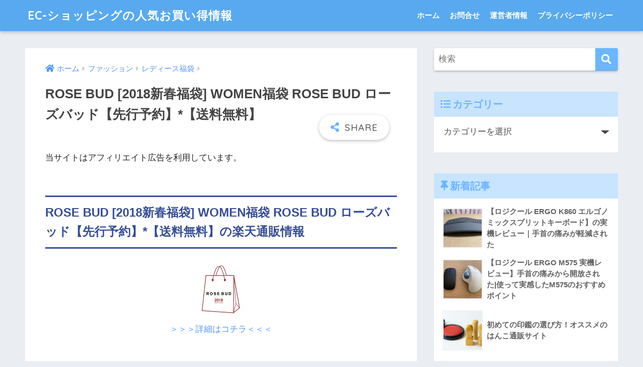

--- FILE ---
content_type: text/html; charset=UTF-8
request_url: https://ec-shop5.com/fashion/fashion_women1/fashion_women1_258.html
body_size: 21318
content:
<!doctype html>
<html lang="ja">
<head>
  <meta charset="utf-8">
  <meta http-equiv="X-UA-Compatible" content="IE=edge">
  <meta name="HandheldFriendly" content="True">
  <meta name="MobileOptimized" content="320">
  <meta name="viewport" content="width=device-width, initial-scale=1, viewport-fit=cover"/>
  <meta name="msapplication-TileColor" content="#6bb6ff">
  <meta name="theme-color" content="#6bb6ff">
  <link rel="pingback" href="https://ec-shop5.com/xmlrpc.php">
  <title>ROSE BUD [2018新春福袋] WOMEN福袋 ROSE BUD ローズバッド【先行予約】*【送料無料】 | EC-ショッピングの人気お買い得情報</title>
<meta name='robots' content='max-image-preview:large' />
<link rel='dns-prefetch' href='//stats.wp.com' />
<link rel='dns-prefetch' href='//fonts.googleapis.com' />
<link rel='dns-prefetch' href='//use.fontawesome.com' />
<link rel='dns-prefetch' href='//c0.wp.com' />
<link rel="alternate" type="application/rss+xml" title="EC-ショッピングの人気お買い得情報 &raquo; フィード" href="https://ec-shop5.com/feed" />
<link rel="alternate" type="application/rss+xml" title="EC-ショッピングの人気お買い得情報 &raquo; コメントフィード" href="https://ec-shop5.com/comments/feed" />
<script type="text/javascript">
/* <![CDATA[ */
window._wpemojiSettings = {"baseUrl":"https:\/\/s.w.org\/images\/core\/emoji\/15.0.3\/72x72\/","ext":".png","svgUrl":"https:\/\/s.w.org\/images\/core\/emoji\/15.0.3\/svg\/","svgExt":".svg","source":{"concatemoji":"https:\/\/ec-shop5.com\/wp-includes\/js\/wp-emoji-release.min.js?ver=6.5.7"}};
/*! This file is auto-generated */
!function(i,n){var o,s,e;function c(e){try{var t={supportTests:e,timestamp:(new Date).valueOf()};sessionStorage.setItem(o,JSON.stringify(t))}catch(e){}}function p(e,t,n){e.clearRect(0,0,e.canvas.width,e.canvas.height),e.fillText(t,0,0);var t=new Uint32Array(e.getImageData(0,0,e.canvas.width,e.canvas.height).data),r=(e.clearRect(0,0,e.canvas.width,e.canvas.height),e.fillText(n,0,0),new Uint32Array(e.getImageData(0,0,e.canvas.width,e.canvas.height).data));return t.every(function(e,t){return e===r[t]})}function u(e,t,n){switch(t){case"flag":return n(e,"\ud83c\udff3\ufe0f\u200d\u26a7\ufe0f","\ud83c\udff3\ufe0f\u200b\u26a7\ufe0f")?!1:!n(e,"\ud83c\uddfa\ud83c\uddf3","\ud83c\uddfa\u200b\ud83c\uddf3")&&!n(e,"\ud83c\udff4\udb40\udc67\udb40\udc62\udb40\udc65\udb40\udc6e\udb40\udc67\udb40\udc7f","\ud83c\udff4\u200b\udb40\udc67\u200b\udb40\udc62\u200b\udb40\udc65\u200b\udb40\udc6e\u200b\udb40\udc67\u200b\udb40\udc7f");case"emoji":return!n(e,"\ud83d\udc26\u200d\u2b1b","\ud83d\udc26\u200b\u2b1b")}return!1}function f(e,t,n){var r="undefined"!=typeof WorkerGlobalScope&&self instanceof WorkerGlobalScope?new OffscreenCanvas(300,150):i.createElement("canvas"),a=r.getContext("2d",{willReadFrequently:!0}),o=(a.textBaseline="top",a.font="600 32px Arial",{});return e.forEach(function(e){o[e]=t(a,e,n)}),o}function t(e){var t=i.createElement("script");t.src=e,t.defer=!0,i.head.appendChild(t)}"undefined"!=typeof Promise&&(o="wpEmojiSettingsSupports",s=["flag","emoji"],n.supports={everything:!0,everythingExceptFlag:!0},e=new Promise(function(e){i.addEventListener("DOMContentLoaded",e,{once:!0})}),new Promise(function(t){var n=function(){try{var e=JSON.parse(sessionStorage.getItem(o));if("object"==typeof e&&"number"==typeof e.timestamp&&(new Date).valueOf()<e.timestamp+604800&&"object"==typeof e.supportTests)return e.supportTests}catch(e){}return null}();if(!n){if("undefined"!=typeof Worker&&"undefined"!=typeof OffscreenCanvas&&"undefined"!=typeof URL&&URL.createObjectURL&&"undefined"!=typeof Blob)try{var e="postMessage("+f.toString()+"("+[JSON.stringify(s),u.toString(),p.toString()].join(",")+"));",r=new Blob([e],{type:"text/javascript"}),a=new Worker(URL.createObjectURL(r),{name:"wpTestEmojiSupports"});return void(a.onmessage=function(e){c(n=e.data),a.terminate(),t(n)})}catch(e){}c(n=f(s,u,p))}t(n)}).then(function(e){for(var t in e)n.supports[t]=e[t],n.supports.everything=n.supports.everything&&n.supports[t],"flag"!==t&&(n.supports.everythingExceptFlag=n.supports.everythingExceptFlag&&n.supports[t]);n.supports.everythingExceptFlag=n.supports.everythingExceptFlag&&!n.supports.flag,n.DOMReady=!1,n.readyCallback=function(){n.DOMReady=!0}}).then(function(){return e}).then(function(){var e;n.supports.everything||(n.readyCallback(),(e=n.source||{}).concatemoji?t(e.concatemoji):e.wpemoji&&e.twemoji&&(t(e.twemoji),t(e.wpemoji)))}))}((window,document),window._wpemojiSettings);
/* ]]> */
</script>
<link rel='stylesheet' id='sng-stylesheet-css' href='https://ec-shop5.com/wp-content/themes/sango-theme/style.css?ver2_19_6' type='text/css' media='all' />
<link rel='stylesheet' id='sng-option-css' href='https://ec-shop5.com/wp-content/themes/sango-theme/entry-option.css?ver2_19_6' type='text/css' media='all' />
<link rel='stylesheet' id='sng-googlefonts-css' href='https://fonts.googleapis.com/css?family=Quicksand%3A500%2C700&#038;display=swap' type='text/css' media='all' />
<link rel='stylesheet' id='sng-fontawesome-css' href='https://use.fontawesome.com/releases/v5.11.2/css/all.css' type='text/css' media='all' />
<style id='wp-emoji-styles-inline-css' type='text/css'>

	img.wp-smiley, img.emoji {
		display: inline !important;
		border: none !important;
		box-shadow: none !important;
		height: 1em !important;
		width: 1em !important;
		margin: 0 0.07em !important;
		vertical-align: -0.1em !important;
		background: none !important;
		padding: 0 !important;
	}
</style>
<style id='rinkerg-gutenberg-rinker-style-inline-css' type='text/css'>
.wp-block-create-block-block{background-color:#21759b;color:#fff;padding:2px}

</style>
<link rel='stylesheet' id='mediaelement-css' href='https://c0.wp.com/c/6.5.7/wp-includes/js/mediaelement/mediaelementplayer-legacy.min.css' type='text/css' media='all' />
<link rel='stylesheet' id='wp-mediaelement-css' href='https://c0.wp.com/c/6.5.7/wp-includes/js/mediaelement/wp-mediaelement.min.css' type='text/css' media='all' />
<style id='jetpack-sharing-buttons-style-inline-css' type='text/css'>
.jetpack-sharing-buttons__services-list{display:flex;flex-direction:row;flex-wrap:wrap;gap:0;list-style-type:none;margin:5px;padding:0}.jetpack-sharing-buttons__services-list.has-small-icon-size{font-size:12px}.jetpack-sharing-buttons__services-list.has-normal-icon-size{font-size:16px}.jetpack-sharing-buttons__services-list.has-large-icon-size{font-size:24px}.jetpack-sharing-buttons__services-list.has-huge-icon-size{font-size:36px}@media print{.jetpack-sharing-buttons__services-list{display:none!important}}.editor-styles-wrapper .wp-block-jetpack-sharing-buttons{gap:0;padding-inline-start:0}ul.jetpack-sharing-buttons__services-list.has-background{padding:1.25em 2.375em}
</style>
<style id='classic-theme-styles-inline-css' type='text/css'>
/*! This file is auto-generated */
.wp-block-button__link{color:#fff;background-color:#32373c;border-radius:9999px;box-shadow:none;text-decoration:none;padding:calc(.667em + 2px) calc(1.333em + 2px);font-size:1.125em}.wp-block-file__button{background:#32373c;color:#fff;text-decoration:none}
</style>
<style id='global-styles-inline-css' type='text/css'>
body{--wp--preset--color--black: #000000;--wp--preset--color--cyan-bluish-gray: #abb8c3;--wp--preset--color--white: #ffffff;--wp--preset--color--pale-pink: #f78da7;--wp--preset--color--vivid-red: #cf2e2e;--wp--preset--color--luminous-vivid-orange: #ff6900;--wp--preset--color--luminous-vivid-amber: #fcb900;--wp--preset--color--light-green-cyan: #7bdcb5;--wp--preset--color--vivid-green-cyan: #00d084;--wp--preset--color--pale-cyan-blue: #8ed1fc;--wp--preset--color--vivid-cyan-blue: #0693e3;--wp--preset--color--vivid-purple: #9b51e0;--wp--preset--gradient--vivid-cyan-blue-to-vivid-purple: linear-gradient(135deg,rgba(6,147,227,1) 0%,rgb(155,81,224) 100%);--wp--preset--gradient--light-green-cyan-to-vivid-green-cyan: linear-gradient(135deg,rgb(122,220,180) 0%,rgb(0,208,130) 100%);--wp--preset--gradient--luminous-vivid-amber-to-luminous-vivid-orange: linear-gradient(135deg,rgba(252,185,0,1) 0%,rgba(255,105,0,1) 100%);--wp--preset--gradient--luminous-vivid-orange-to-vivid-red: linear-gradient(135deg,rgba(255,105,0,1) 0%,rgb(207,46,46) 100%);--wp--preset--gradient--very-light-gray-to-cyan-bluish-gray: linear-gradient(135deg,rgb(238,238,238) 0%,rgb(169,184,195) 100%);--wp--preset--gradient--cool-to-warm-spectrum: linear-gradient(135deg,rgb(74,234,220) 0%,rgb(151,120,209) 20%,rgb(207,42,186) 40%,rgb(238,44,130) 60%,rgb(251,105,98) 80%,rgb(254,248,76) 100%);--wp--preset--gradient--blush-light-purple: linear-gradient(135deg,rgb(255,206,236) 0%,rgb(152,150,240) 100%);--wp--preset--gradient--blush-bordeaux: linear-gradient(135deg,rgb(254,205,165) 0%,rgb(254,45,45) 50%,rgb(107,0,62) 100%);--wp--preset--gradient--luminous-dusk: linear-gradient(135deg,rgb(255,203,112) 0%,rgb(199,81,192) 50%,rgb(65,88,208) 100%);--wp--preset--gradient--pale-ocean: linear-gradient(135deg,rgb(255,245,203) 0%,rgb(182,227,212) 50%,rgb(51,167,181) 100%);--wp--preset--gradient--electric-grass: linear-gradient(135deg,rgb(202,248,128) 0%,rgb(113,206,126) 100%);--wp--preset--gradient--midnight: linear-gradient(135deg,rgb(2,3,129) 0%,rgb(40,116,252) 100%);--wp--preset--font-size--small: 13px;--wp--preset--font-size--medium: 20px;--wp--preset--font-size--large: 36px;--wp--preset--font-size--x-large: 42px;--wp--preset--spacing--20: 0.44rem;--wp--preset--spacing--30: 0.67rem;--wp--preset--spacing--40: 1rem;--wp--preset--spacing--50: 1.5rem;--wp--preset--spacing--60: 2.25rem;--wp--preset--spacing--70: 3.38rem;--wp--preset--spacing--80: 5.06rem;--wp--preset--shadow--natural: 6px 6px 9px rgba(0, 0, 0, 0.2);--wp--preset--shadow--deep: 12px 12px 50px rgba(0, 0, 0, 0.4);--wp--preset--shadow--sharp: 6px 6px 0px rgba(0, 0, 0, 0.2);--wp--preset--shadow--outlined: 6px 6px 0px -3px rgba(255, 255, 255, 1), 6px 6px rgba(0, 0, 0, 1);--wp--preset--shadow--crisp: 6px 6px 0px rgba(0, 0, 0, 1);}:where(.is-layout-flex){gap: 0.5em;}:where(.is-layout-grid){gap: 0.5em;}body .is-layout-flex{display: flex;}body .is-layout-flex{flex-wrap: wrap;align-items: center;}body .is-layout-flex > *{margin: 0;}body .is-layout-grid{display: grid;}body .is-layout-grid > *{margin: 0;}:where(.wp-block-columns.is-layout-flex){gap: 2em;}:where(.wp-block-columns.is-layout-grid){gap: 2em;}:where(.wp-block-post-template.is-layout-flex){gap: 1.25em;}:where(.wp-block-post-template.is-layout-grid){gap: 1.25em;}.has-black-color{color: var(--wp--preset--color--black) !important;}.has-cyan-bluish-gray-color{color: var(--wp--preset--color--cyan-bluish-gray) !important;}.has-white-color{color: var(--wp--preset--color--white) !important;}.has-pale-pink-color{color: var(--wp--preset--color--pale-pink) !important;}.has-vivid-red-color{color: var(--wp--preset--color--vivid-red) !important;}.has-luminous-vivid-orange-color{color: var(--wp--preset--color--luminous-vivid-orange) !important;}.has-luminous-vivid-amber-color{color: var(--wp--preset--color--luminous-vivid-amber) !important;}.has-light-green-cyan-color{color: var(--wp--preset--color--light-green-cyan) !important;}.has-vivid-green-cyan-color{color: var(--wp--preset--color--vivid-green-cyan) !important;}.has-pale-cyan-blue-color{color: var(--wp--preset--color--pale-cyan-blue) !important;}.has-vivid-cyan-blue-color{color: var(--wp--preset--color--vivid-cyan-blue) !important;}.has-vivid-purple-color{color: var(--wp--preset--color--vivid-purple) !important;}.has-black-background-color{background-color: var(--wp--preset--color--black) !important;}.has-cyan-bluish-gray-background-color{background-color: var(--wp--preset--color--cyan-bluish-gray) !important;}.has-white-background-color{background-color: var(--wp--preset--color--white) !important;}.has-pale-pink-background-color{background-color: var(--wp--preset--color--pale-pink) !important;}.has-vivid-red-background-color{background-color: var(--wp--preset--color--vivid-red) !important;}.has-luminous-vivid-orange-background-color{background-color: var(--wp--preset--color--luminous-vivid-orange) !important;}.has-luminous-vivid-amber-background-color{background-color: var(--wp--preset--color--luminous-vivid-amber) !important;}.has-light-green-cyan-background-color{background-color: var(--wp--preset--color--light-green-cyan) !important;}.has-vivid-green-cyan-background-color{background-color: var(--wp--preset--color--vivid-green-cyan) !important;}.has-pale-cyan-blue-background-color{background-color: var(--wp--preset--color--pale-cyan-blue) !important;}.has-vivid-cyan-blue-background-color{background-color: var(--wp--preset--color--vivid-cyan-blue) !important;}.has-vivid-purple-background-color{background-color: var(--wp--preset--color--vivid-purple) !important;}.has-black-border-color{border-color: var(--wp--preset--color--black) !important;}.has-cyan-bluish-gray-border-color{border-color: var(--wp--preset--color--cyan-bluish-gray) !important;}.has-white-border-color{border-color: var(--wp--preset--color--white) !important;}.has-pale-pink-border-color{border-color: var(--wp--preset--color--pale-pink) !important;}.has-vivid-red-border-color{border-color: var(--wp--preset--color--vivid-red) !important;}.has-luminous-vivid-orange-border-color{border-color: var(--wp--preset--color--luminous-vivid-orange) !important;}.has-luminous-vivid-amber-border-color{border-color: var(--wp--preset--color--luminous-vivid-amber) !important;}.has-light-green-cyan-border-color{border-color: var(--wp--preset--color--light-green-cyan) !important;}.has-vivid-green-cyan-border-color{border-color: var(--wp--preset--color--vivid-green-cyan) !important;}.has-pale-cyan-blue-border-color{border-color: var(--wp--preset--color--pale-cyan-blue) !important;}.has-vivid-cyan-blue-border-color{border-color: var(--wp--preset--color--vivid-cyan-blue) !important;}.has-vivid-purple-border-color{border-color: var(--wp--preset--color--vivid-purple) !important;}.has-vivid-cyan-blue-to-vivid-purple-gradient-background{background: var(--wp--preset--gradient--vivid-cyan-blue-to-vivid-purple) !important;}.has-light-green-cyan-to-vivid-green-cyan-gradient-background{background: var(--wp--preset--gradient--light-green-cyan-to-vivid-green-cyan) !important;}.has-luminous-vivid-amber-to-luminous-vivid-orange-gradient-background{background: var(--wp--preset--gradient--luminous-vivid-amber-to-luminous-vivid-orange) !important;}.has-luminous-vivid-orange-to-vivid-red-gradient-background{background: var(--wp--preset--gradient--luminous-vivid-orange-to-vivid-red) !important;}.has-very-light-gray-to-cyan-bluish-gray-gradient-background{background: var(--wp--preset--gradient--very-light-gray-to-cyan-bluish-gray) !important;}.has-cool-to-warm-spectrum-gradient-background{background: var(--wp--preset--gradient--cool-to-warm-spectrum) !important;}.has-blush-light-purple-gradient-background{background: var(--wp--preset--gradient--blush-light-purple) !important;}.has-blush-bordeaux-gradient-background{background: var(--wp--preset--gradient--blush-bordeaux) !important;}.has-luminous-dusk-gradient-background{background: var(--wp--preset--gradient--luminous-dusk) !important;}.has-pale-ocean-gradient-background{background: var(--wp--preset--gradient--pale-ocean) !important;}.has-electric-grass-gradient-background{background: var(--wp--preset--gradient--electric-grass) !important;}.has-midnight-gradient-background{background: var(--wp--preset--gradient--midnight) !important;}.has-small-font-size{font-size: var(--wp--preset--font-size--small) !important;}.has-medium-font-size{font-size: var(--wp--preset--font-size--medium) !important;}.has-large-font-size{font-size: var(--wp--preset--font-size--large) !important;}.has-x-large-font-size{font-size: var(--wp--preset--font-size--x-large) !important;}
.wp-block-navigation a:where(:not(.wp-element-button)){color: inherit;}
:where(.wp-block-post-template.is-layout-flex){gap: 1.25em;}:where(.wp-block-post-template.is-layout-grid){gap: 1.25em;}
:where(.wp-block-columns.is-layout-flex){gap: 2em;}:where(.wp-block-columns.is-layout-grid){gap: 2em;}
.wp-block-pullquote{font-size: 1.5em;line-height: 1.6;}
</style>
<link rel='stylesheet' id='contact-form-7-css' href='https://ec-shop5.com/wp-content/plugins/contact-form-7/includes/css/styles.css' type='text/css' media='all' />
<link rel='stylesheet' id='yyi_rinker_stylesheet-css' href='https://ec-shop5.com/wp-content/plugins/yyi-rinker/css/style.css?v=1.11.1' type='text/css' media='all' />
<link rel='stylesheet' id='child-style-css' href='https://ec-shop5.com/wp-content/themes/sango-theme-child/style.css' type='text/css' media='all' />
<script type="text/javascript" src="https://c0.wp.com/c/6.5.7/wp-includes/js/jquery/jquery.min.js" id="jquery-core-js"></script>
<script type="text/javascript" src="https://c0.wp.com/c/6.5.7/wp-includes/js/jquery/jquery-migrate.min.js" id="jquery-migrate-js"></script>
<link rel="https://api.w.org/" href="https://ec-shop5.com/wp-json/" /><link rel="alternate" type="application/json" href="https://ec-shop5.com/wp-json/wp/v2/posts/2181" /><link rel="EditURI" type="application/rsd+xml" title="RSD" href="https://ec-shop5.com/xmlrpc.php?rsd" />
<link rel="canonical" href="https://ec-shop5.com/fashion/fashion_women1/fashion_women1_258.html" />
<link rel='shortlink' href='https://ec-shop5.com/?p=2181' />
<link rel="alternate" type="application/json+oembed" href="https://ec-shop5.com/wp-json/oembed/1.0/embed?url=https%3A%2F%2Fec-shop5.com%2Ffashion%2Ffashion_women1%2Ffashion_women1_258.html" />
<link rel="alternate" type="text/xml+oembed" href="https://ec-shop5.com/wp-json/oembed/1.0/embed?url=https%3A%2F%2Fec-shop5.com%2Ffashion%2Ffashion_women1%2Ffashion_women1_258.html&#038;format=xml" />
	<style>img#wpstats{display:none}</style>
		<style>
.yyi-rinker-images {
    display: flex;
    justify-content: center;
    align-items: center;
    position: relative;

}
div.yyi-rinker-image img.yyi-rinker-main-img.hidden {
    display: none;
}

.yyi-rinker-images-arrow {
    cursor: pointer;
    position: absolute;
    top: 50%;
    display: block;
    margin-top: -11px;
    opacity: 0.6;
    width: 22px;
}

.yyi-rinker-images-arrow-left{
    left: -10px;
}
.yyi-rinker-images-arrow-right{
    right: -10px;
}

.yyi-rinker-images-arrow-left.hidden {
    display: none;
}

.yyi-rinker-images-arrow-right.hidden {
    display: none;
}
div.yyi-rinker-contents.yyi-rinker-design-tate  div.yyi-rinker-box{
    flex-direction: column;
}

div.yyi-rinker-contents.yyi-rinker-design-slim div.yyi-rinker-box .yyi-rinker-links {
    flex-direction: column;
}

div.yyi-rinker-contents.yyi-rinker-design-slim div.yyi-rinker-info {
    width: 100%;
}

div.yyi-rinker-contents.yyi-rinker-design-slim .yyi-rinker-title {
    text-align: center;
}

div.yyi-rinker-contents.yyi-rinker-design-slim .yyi-rinker-links {
    text-align: center;
}
div.yyi-rinker-contents.yyi-rinker-design-slim .yyi-rinker-image {
    margin: auto;
}

div.yyi-rinker-contents.yyi-rinker-design-slim div.yyi-rinker-info ul.yyi-rinker-links li {
	align-self: stretch;
}
div.yyi-rinker-contents.yyi-rinker-design-slim div.yyi-rinker-box div.yyi-rinker-info {
	padding: 0;
}
div.yyi-rinker-contents.yyi-rinker-design-slim div.yyi-rinker-box {
	flex-direction: column;
	padding: 14px 5px 0;
}

.yyi-rinker-design-slim div.yyi-rinker-box div.yyi-rinker-info {
	text-align: center;
}

.yyi-rinker-design-slim div.price-box span.price {
	display: block;
}

div.yyi-rinker-contents.yyi-rinker-design-slim div.yyi-rinker-info div.yyi-rinker-title a{
	font-size:16px;
}

div.yyi-rinker-contents.yyi-rinker-design-slim ul.yyi-rinker-links li.amazonkindlelink:before,  div.yyi-rinker-contents.yyi-rinker-design-slim ul.yyi-rinker-links li.amazonlink:before,  div.yyi-rinker-contents.yyi-rinker-design-slim ul.yyi-rinker-links li.rakutenlink:before, div.yyi-rinker-contents.yyi-rinker-design-slim ul.yyi-rinker-links li.yahoolink:before, div.yyi-rinker-contents.yyi-rinker-design-slim ul.yyi-rinker-links li.mercarilink:before {
	font-size:12px;
}

div.yyi-rinker-contents.yyi-rinker-design-slim ul.yyi-rinker-links li a {
	font-size: 13px;
}
.entry-content ul.yyi-rinker-links li {
	padding: 0;
}

div.yyi-rinker-contents .yyi-rinker-attention.attention_desing_right_ribbon {
    width: 89px;
    height: 91px;
    position: absolute;
    top: -1px;
    right: -1px;
    left: auto;
    overflow: hidden;
}

div.yyi-rinker-contents .yyi-rinker-attention.attention_desing_right_ribbon span {
    display: inline-block;
    width: 146px;
    position: absolute;
    padding: 4px 0;
    left: -13px;
    top: 12px;
    text-align: center;
    font-size: 12px;
    line-height: 24px;
    -webkit-transform: rotate(45deg);
    transform: rotate(45deg);
    box-shadow: 0 1px 3px rgba(0, 0, 0, 0.2);
}

div.yyi-rinker-contents .yyi-rinker-attention.attention_desing_right_ribbon {
    background: none;
}
.yyi-rinker-attention.attention_desing_right_ribbon .yyi-rinker-attention-after,
.yyi-rinker-attention.attention_desing_right_ribbon .yyi-rinker-attention-before{
display:none;
}
div.yyi-rinker-use-right_ribbon div.yyi-rinker-title {
    margin-right: 2rem;
}

				</style><meta property="og:title" content="ROSE BUD [2018新春福袋] WOMEN福袋 ROSE BUD ローズバッド【先行予約】*【送料無料】" />
<meta property="og:description" content="ROSE BUD [2018新春福袋] WOMEN福袋 ROSE BUD ローズバッド【先行予約】*【送料無料】の楽天通販情報 ＞＞＞詳細はコチラ＜＜＜ ROSE BUD [2018新春福袋] WOMEN福袋 ROSE  ... " />
<meta property="og:type" content="article" />
<meta property="og:url" content="https://ec-shop5.com/fashion/fashion_women1/fashion_women1_258.html" />
<meta property="og:image" content="https://ec-shop5.com/wp-content/themes/sango-theme/library/images/default.jpg" />
<meta name="thumbnail" content="https://ec-shop5.com/wp-content/themes/sango-theme/library/images/default.jpg" />
<meta property="og:site_name" content="EC-ショッピングの人気お買い得情報" />
<meta name="twitter:card" content="summary_large_image" />
		<style type="text/css" id="wp-custom-css">
			.entry-content .tb-responsive {
  height: auto !important;
}

#inner-content .hh37 {
  display: inline-block;
  box-sizing: border-box;
  position: relative;
  height: 60px;
  padding: 0 30px 0 10px;
  background: #ffc668;
  color: #fff;
  font-size: 18px;
  text-align: center;
  vertical-align: middle;
  line-height: 60px;
}
#inner-content .hh37:after {
  position: absolute;
  z-index: 1;
  width: 0;
  height: 0;
  content: "";
}
#inner-content .hh37:after {
  top: 0;
  right: 0;
  border-width: 30px 15px 30px 0;
  border-style: solid;
  border-color: transparent #fff transparent transparent;
}		</style>
		<style> a{color:#4f96f6}.main-c, .has-sango-main-color{color:#6bb6ff}.main-bc, .has-sango-main-background-color{background-color:#6bb6ff}.main-bdr, #inner-content .main-bdr{border-color:#6bb6ff}.pastel-c, .has-sango-pastel-color{color:#c8e4ff}.pastel-bc, .has-sango-pastel-background-color, #inner-content .pastel-bc{background-color:#c8e4ff}.accent-c, .has-sango-accent-color{color:#ffb36b}.accent-bc, .has-sango-accent-background-color{background-color:#ffb36b}.header, #footer-menu, .drawer__title{background-color:#58a9ef}#logo a{color:#FFF}.desktop-nav li a , .mobile-nav li a, #footer-menu a, #drawer__open, .header-search__open, .copyright, .drawer__title{color:#FFF}.drawer__title .close span, .drawer__title .close span:before{background:#FFF}.desktop-nav li:after{background:#FFF}.mobile-nav .current-menu-item{border-bottom-color:#FFF}.widgettitle, .sidebar .wp-block-group h2, .drawer .wp-block-group h2{color:#6bb6ff;background-color:#c8e4ff}.footer, .footer-block{background-color:#e0e4eb}.footer-block, .footer, .footer a, .footer .widget ul li a{color:#3c3c3c}#toc_container .toc_title, .entry-content .ez-toc-title-container, #footer_menu .raised, .pagination a, .pagination span, #reply-title:before, .entry-content blockquote:before, .main-c-before li:before, .main-c-b:before{color:#6bb6ff}.searchform__submit, .footer-block .wp-block-search .wp-block-search__button, .sidebar .wp-block-search .wp-block-search__button, .footer .wp-block-search .wp-block-search__button, .drawer .wp-block-search .wp-block-search__button, #toc_container .toc_title:before, .ez-toc-title-container:before, .cat-name, .pre_tag > span, .pagination .current, .post-page-numbers.current, #submit, .withtag_list > span, .main-bc-before li:before{background-color:#6bb6ff}#toc_container, #ez-toc-container, .entry-content h3, .li-mainbdr ul, .li-mainbdr ol{border-color:#6bb6ff}.search-title i, .acc-bc-before li:before{background:#ffb36b}.li-accentbdr ul, .li-accentbdr ol{border-color:#ffb36b}.pagination a:hover, .li-pastelbc ul, .li-pastelbc ol{background:#c8e4ff}body{font-size:100%}@media only screen and (min-width:481px){body{font-size:107%}}@media only screen and (min-width:1030px){body{font-size:107%}}.totop{background:#5ba9f7}.header-info a{color:#FFF;background:linear-gradient(95deg, #738bff, #85e3ec)}.fixed-menu ul{background:#FFF}.fixed-menu a{color:#a2a7ab}.fixed-menu .current-menu-item a, .fixed-menu ul li a.active{color:#6bb6ff}.post-tab{background:#FFF}.post-tab > div{color:#a7a7a7}.post-tab > div.tab-active{background:linear-gradient(45deg, #bdb9ff, #67b8ff)}body{font-family:"Helvetica", "Arial", "Hiragino Kaku Gothic ProN", "Hiragino Sans", YuGothic, "Yu Gothic", "メイリオ", Meiryo, sans-serif;}.dfont{font-family:"Quicksand","Helvetica", "Arial", "Hiragino Kaku Gothic ProN", "Hiragino Sans", YuGothic, "Yu Gothic", "メイリオ", Meiryo, sans-serif;}</style></head>
<body class="post-template-default single single-post postid-2181 single-format-standard fa5">
    <div id="container">
    <header class="header">
            <div id="inner-header" class="wrap cf">
    <div id="logo" class="header-logo h1 dfont">
    <a href="https://ec-shop5.com" class="header-logo__link">
            EC-ショッピングの人気お買い得情報    </a>
  </div>
  <div class="header-search">
      <label class="header-search__open" for="header-search-input"><i class="fas fa-search" aria-hidden="true"></i></label>
    <input type="checkbox" class="header-search__input" id="header-search-input" onclick="document.querySelector('.header-search__modal .searchform__input').focus()">
  <label class="header-search__close" for="header-search-input"></label>
  <div class="header-search__modal">
    <form role="search" method="get" class="searchform" action="https://ec-shop5.com/">
  <div>
    <input type="search" class="searchform__input" name="s" value="" placeholder="検索" />
    <button type="submit" class="searchform__submit" aria-label="検索"><i class="fas fa-search" aria-hidden="true"></i></button>
  </div>
</form>  </div>
</div>  <nav class="desktop-nav clearfix"><ul id="menu-%e3%82%b0%e3%83%ad%e3%83%bc%e3%83%90%e3%83%ab%e3%83%a1%e3%83%8b%e3%83%a5%e3%83%bc" class="menu"><li id="menu-item-5224" class="menu-item menu-item-type-custom menu-item-object-custom menu-item-home menu-item-5224"><a href="http://ec-shop5.com/">ホーム</a></li>
<li id="menu-item-5068" class="menu-item menu-item-type-post_type menu-item-object-page menu-item-5068"><a href="https://ec-shop5.com/contact">お問合せ</a></li>
<li id="menu-item-5223" class="menu-item menu-item-type-post_type menu-item-object-page menu-item-5223"><a href="https://ec-shop5.com/unnei">運営者情報</a></li>
<li id="menu-item-5069" class="menu-item menu-item-type-post_type menu-item-object-page menu-item-5069"><a href="https://ec-shop5.com/privacy">プライバシーポリシー</a></li>
</ul></nav></div>
    </header>
      <div id="content">
    <div id="inner-content" class="wrap cf">
      <main id="main" class="m-all t-2of3 d-5of7 cf">
                  <article id="entry" class="cf post-2181 post type-post status-publish format-standard category-fashion_women1 nothumb">
            <header class="article-header entry-header">
  <nav id="breadcrumb" class="breadcrumb"><ul itemscope itemtype="http://schema.org/BreadcrumbList"><li itemprop="itemListElement" itemscope itemtype="http://schema.org/ListItem"><a href="https://ec-shop5.com" itemprop="item"><span itemprop="name">ホーム</span></a><meta itemprop="position" content="1" /></li><li itemprop="itemListElement" itemscope itemtype="http://schema.org/ListItem"><a href="https://ec-shop5.com/category/fashion" itemprop="item"><span itemprop="name">ファッション</span></a><meta itemprop="position" content="2" /></li><li itemprop="itemListElement" itemscope itemtype="http://schema.org/ListItem"><a href="https://ec-shop5.com/category/fashion/fashion_women1" itemprop="item"><span itemprop="name">レディース福袋</span></a><meta itemprop="position" content="3" /></li></ul></nav>  <h1 class="entry-title single-title">ROSE BUD [2018新春福袋] WOMEN福袋 ROSE BUD ローズバッド【先行予約】*【送料無料】</h1>
  <div class="entry-meta vcard">
      </div>
        <input type="checkbox" id="fab">
    <label class="fab-btn extended-fab main-c" for="fab"><i class="fas fa-share-alt" aria-hidden="true"></i></label>
    <label class="fab__close-cover" for="fab"></label>
        <div id="fab__contents">
      <div class="fab__contents-main dfont">
        <label class="close" for="fab"><span></span></label>
        <p class="fab__contents_title">SHARE</p>
                  <div class="sns-btn sns-dif">
          <ul>
        <!-- twitter -->
        <li class="tw sns-btn__item">
          <a href="https://twitter.com/share?url=https%3A%2F%2Fec-shop5.com%2Ffashion%2Ffashion_women1%2Ffashion_women1_258.html&text=ROSE+BUD+%5B2018%E6%96%B0%E6%98%A5%E7%A6%8F%E8%A2%8B%5D+WOMEN%E7%A6%8F%E8%A2%8B+ROSE+BUD+%E3%83%AD%E3%83%BC%E3%82%BA%E3%83%90%E3%83%83%E3%83%89%E3%80%90%E5%85%88%E8%A1%8C%E4%BA%88%E7%B4%84%E3%80%91%2A%E3%80%90%E9%80%81%E6%96%99%E7%84%A1%E6%96%99%E3%80%91%EF%BD%9CEC-%E3%82%B7%E3%83%A7%E3%83%83%E3%83%94%E3%83%B3%E3%82%B0%E3%81%AE%E4%BA%BA%E6%B0%97%E3%81%8A%E8%B2%B7%E3%81%84%E5%BE%97%E6%83%85%E5%A0%B1" target="_blank" rel="nofollow noopener noreferrer" aria-label="Twitterでシェアする">
            <i class="fab fa-twitter" aria-hidden="true"></i>            <span class="share_txt">ツイート</span>
          </a>
                  </li>
        <!-- facebook -->
        <li class="fb sns-btn__item">
          <a href="https://www.facebook.com/share.php?u=https%3A%2F%2Fec-shop5.com%2Ffashion%2Ffashion_women1%2Ffashion_women1_258.html" target="_blank" rel="nofollow noopener noreferrer" aria-label="Facebookでシェアする">
            <i class="fab fa-facebook" aria-hidden="true"></i>            <span class="share_txt">シェア</span>
          </a>
                  </li>
        <!-- はてなブックマーク -->
        <li class="hatebu sns-btn__item">
          <a href="http://b.hatena.ne.jp/add?mode=confirm&url=https%3A%2F%2Fec-shop5.com%2Ffashion%2Ffashion_women1%2Ffashion_women1_258.html&title=ROSE+BUD+%5B2018%E6%96%B0%E6%98%A5%E7%A6%8F%E8%A2%8B%5D+WOMEN%E7%A6%8F%E8%A2%8B+ROSE+BUD+%E3%83%AD%E3%83%BC%E3%82%BA%E3%83%90%E3%83%83%E3%83%89%E3%80%90%E5%85%88%E8%A1%8C%E4%BA%88%E7%B4%84%E3%80%91%2A%E3%80%90%E9%80%81%E6%96%99%E7%84%A1%E6%96%99%E3%80%91%EF%BD%9CEC-%E3%82%B7%E3%83%A7%E3%83%83%E3%83%94%E3%83%B3%E3%82%B0%E3%81%AE%E4%BA%BA%E6%B0%97%E3%81%8A%E8%B2%B7%E3%81%84%E5%BE%97%E6%83%85%E5%A0%B1" target="_blank" rel="nofollow noopener noreferrer" aria-label="はてブでブックマークする">
            <i class="fa fa-hatebu" aria-hidden="true"></i>
            <span class="share_txt">はてブ</span>
          </a>
                  </li>
        <!-- LINE -->
        <li class="line sns-btn__item">
          <a href="https://social-plugins.line.me/lineit/share?url=https%3A%2F%2Fec-shop5.com%2Ffashion%2Ffashion_women1%2Ffashion_women1_258.html&text=ROSE+BUD+%5B2018%E6%96%B0%E6%98%A5%E7%A6%8F%E8%A2%8B%5D+WOMEN%E7%A6%8F%E8%A2%8B+ROSE+BUD+%E3%83%AD%E3%83%BC%E3%82%BA%E3%83%90%E3%83%83%E3%83%89%E3%80%90%E5%85%88%E8%A1%8C%E4%BA%88%E7%B4%84%E3%80%91%2A%E3%80%90%E9%80%81%E6%96%99%E7%84%A1%E6%96%99%E3%80%91%EF%BD%9CEC-%E3%82%B7%E3%83%A7%E3%83%83%E3%83%94%E3%83%B3%E3%82%B0%E3%81%AE%E4%BA%BA%E6%B0%97%E3%81%8A%E8%B2%B7%E3%81%84%E5%BE%97%E6%83%85%E5%A0%B1" target="_blank" rel="nofollow noopener noreferrer" aria-label="LINEでシェアする">
                          <i class="fab fa-line" aria-hidden="true"></i>
                        <span class="share_txt share_txt_line dfont">LINE</span>
          </a>
        </li>
        <!-- Pocket -->
        <li class="pkt sns-btn__item">
          <a href="http://getpocket.com/edit?url=https%3A%2F%2Fec-shop5.com%2Ffashion%2Ffashion_women1%2Ffashion_women1_258.html&title=ROSE+BUD+%5B2018%E6%96%B0%E6%98%A5%E7%A6%8F%E8%A2%8B%5D+WOMEN%E7%A6%8F%E8%A2%8B+ROSE+BUD+%E3%83%AD%E3%83%BC%E3%82%BA%E3%83%90%E3%83%83%E3%83%89%E3%80%90%E5%85%88%E8%A1%8C%E4%BA%88%E7%B4%84%E3%80%91%2A%E3%80%90%E9%80%81%E6%96%99%E7%84%A1%E6%96%99%E3%80%91%EF%BD%9CEC-%E3%82%B7%E3%83%A7%E3%83%83%E3%83%94%E3%83%B3%E3%82%B0%E3%81%AE%E4%BA%BA%E6%B0%97%E3%81%8A%E8%B2%B7%E3%81%84%E5%BE%97%E6%83%85%E5%A0%B1" target="_blank" rel="nofollow noopener noreferrer" aria-label="Pocketに保存する">
            <i class="fab fa-get-pocket" aria-hidden="true"></i>            <span class="share_txt">Pocket</span>
          </a>
                  </li>
      </ul>
  </div>
        </div>
    </div>
    </header>
<section class="entry-content cf">
  <div class="sponsored">当サイトはアフィリエイト広告を利用しています。</div><header id="header"><!-- 投稿ページ内のヘッダー情報 --></p>
<h2>ROSE BUD [2018新春福袋] WOMEN福袋 ROSE BUD ローズバッド【先行予約】*【送料無料】の楽天通販情報</h2>
<div align="center"><a href="https://hb.afl.rakuten.co.jp/hgc/g00rf711.5cjiwb58.g00rf711.5cjixed5/?pc=https%3A%2F%2Fitem.rakuten.co.jp%2Fstylife%2Fk32533%2F&#038;m=http%3A%2F%2Fm.rakuten.co.jp%2Fstylife%2Fi%2F11525567%2F"><img data-src="https://thumbnail.image.rakuten.co.jp/@0_mall/stylife/cabinet/item/533/k32533-01_1.jpg?_ex=128x128" alt="" /><noscript><img decoding="async" src="https://thumbnail.image.rakuten.co.jp/@0_mall/stylife/cabinet/item/533/k32533-01_1.jpg?_ex=128x128" alt="" /></noscript></a></div>
<div align="center"><a href="https://hb.afl.rakuten.co.jp/hgc/g00rf711.5cjiwb58.g00rf711.5cjixed5/?pc=https%3A%2F%2Fitem.rakuten.co.jp%2Fstylife%2Fk32533%2F&#038;m=http%3A%2F%2Fm.rakuten.co.jp%2Fstylife%2Fi%2F11525567%2F">＞＞＞詳細はコチラ＜＜＜</a></div>
<h3>ROSE BUD [2018新春福袋] WOMEN福袋 ROSE BUD ローズバッド【先行予約】*【送料無料】の商品情報</h3>
<div align="center">
<table>
<tbody>
<tr>
<th>商品名</th>
<td>ROSE BUD [2018新春福袋] WOMEN福袋 ROSE BUD ローズバッド【先行予約】*【送料無料】</td>
</tr>
<tr>
<th>販売店</th>
<td>OUTRED楽天市場店</td>
</tr>
<tr>
<th>◆商品説明</th>
<td>メーカー希望小売価格はメーカー商品タグに基づいて掲載しています。なお、新税率適用前の商品タグとなりますのでご了承ください。ROSE BUD（ローズバッド）[2018新春福袋] WOMEN福袋 ROSE BUDwarning福袋ご購入前に必ずお読みください。※福袋の返品・キャンセルは承る事ができません。※NP後払いはご利用いただけません。ご指定された場合、キャンセルさせていただく場合がございます。※福袋以外の通常商品との同時購入は、配送の都合上、不可とさせていただきます。※福袋の配送日指定及び、年内お届けのご依頼は承る事ができません。※配送は、2018年1月1日ー10日にかけて順次実施する予定ですが、出荷の状況により遅延する場合がございます。※配送業者はお選びいただくことができません。※福袋のご注文は、1回につき1点までとさせていただきます。ヘビロテアイテム満載！2018年「ROSE BUD」の福袋。今すぐ使えるアウターやアパレルの即戦力アイテムを詰め込んだ、大変お得なハッピーバッグです。運試しにGETしてみては♪6007299002-999-F K32533■■333■■【採寸】商品のサイズについて【商品詳細】サイズ：FREE※画面上と実物では多少色具合が異なって見える場合もございます。ご了承ください。商品のカラーについて 【予約商品について】 ※「先行予約販売中」「予約販売中」をご注文の際は予約商品についてをご確認ください。 ■重要なお知らせ※ 当店では、ギフト配送サービス及びラッピングサービスを行っておりません。ご注文者様とお届け先が違う場合でも、タグ（値札）付「納品書 兼 返品連絡票」同梱の状態でお送り致しますのでご了承ください。 ラッピング・ギフト配送について※ 2点以上ご購入の場合、全ての商品が揃い次第一括でのお届けとなります。お届け予定日の異なる商品をお買い上げの場合はご注意下さい。お急ぎの商品がございましたら分けてご購入いただきますようお願い致します。発送について ※ 買い物カートに入れるだけでは在庫確保されませんのでお早めに購入手続きをしてください。当店では在庫を複数サイトで共有しているため、同時にご注文があった場合、売切れとなってしまう事がございます。お手数ですが、ご注文後に当店からお送りする「ご注文内容の確認メール」をご確認ください。ご注文の確定について ※ 商品ページに記載しているメーカー希望小売価格は、楽天市場「商品価格ナビ」に登録されている価格に準じています。 商品の価格について ROSE BUDROSE BUDの福袋その他ご注文・お届けについて発送ガイドラッピンググッズギフト配送NG4,000円以上送料無料ご利用ガイドよくあるご質問この商品は先行予約商品のため返品・交換対象外です詳細はこちら &gt;&gt;</td>
</tr>
<tr>
<th>◆カード利用</th>
<td>カード利用可</td>
</tr>
<tr>
<th>◆備考</th>
<td>ショップオブザイヤー未受賞店舗<br />
あす楽翌日配送不可</p>
<p>ギフト包装不可能</td>
</tr>
</tbody>
</table>
</div>
<p>&nbsp;</p>
<div align="center"><a href="https://hb.afl.rakuten.co.jp/hgc/g00rf711.5cjiwb58.g00rf711.5cjixed5/?pc=https%3A%2F%2Fitem.rakuten.co.jp%2Fstylife%2Fk32533%2F&#038;m=http%3A%2F%2Fm.rakuten.co.jp%2Fstylife%2Fi%2F11525567%2F"><img data-src="https://thumbnail.image.rakuten.co.jp/@0_mall/stylife/cabinet/item/533/k32533-01_1.jpg?_ex=128x128" alt="" /><noscript><img decoding="async" src="https://thumbnail.image.rakuten.co.jp/@0_mall/stylife/cabinet/item/533/k32533-01_1.jpg?_ex=128x128" alt="" /></noscript></a></div>
<div align="center"><a href="https://hb.afl.rakuten.co.jp/hgc/g00rf711.5cjiwb58.g00rf711.5cjixed5/?pc=https%3A%2F%2Fitem.rakuten.co.jp%2Fstylife%2Fk32533%2F&#038;m=http%3A%2F%2Fm.rakuten.co.jp%2Fstylife%2Fi%2F11525567%2F">＞＞＞詳細はコチラ＜＜＜</a></div>
<div>レディース福袋のよもやま日記<br ></p>
<h2>福袋 らいよんチャンネル</h2>
<p>こんばんはー</p>
<p>遅い時間にすみません…</p>
<p>楽天大感謝祭、少しですが参戦しました</p>
<p>スタイルアップガードル レギュラー（骨盤ガードル 目的ボディメイク 骨盤ベルト &#8230;<br />価格：2000円（税込、送料無料) (2017/12/19時点)カビ取り ジェル状 プロ仕様【カビ取りジェル119】100ml 浴室・水周りの頑&#8230;<br />価格：1296円（税込、送料無料) (2017/12/19時点)KOKOBUY product Hair Wax ココバイ ザ・プロダクト ヘア&#8230;<br />価格：1649円（税込、送料無料) (2017/12/19時点)モデルが秘密にしたがる体幹リセットダイエット [ 佐久間健一 ]価格：1080円（税込、送料無料) (2017/12/19時点)★約2億商品の頂点！総合1位(デイリー)獲得★「ベイビースキンソープ（ベイビーち&#8230;<br />価格：1620円（税込、送料無料) (2017/12/19時点)半額クーポンが出ていました^_^<br />注目！ヒカキンが絶賛した★テレビランキング番組1位獲得！入浴剤 <a href="#rakuten_item_list">福袋</a> 100個セ&#8230;<br />価格：3218円（税込、送料無料) (2017/12/19時点)</p>
<p>この辺も気になります<br />ニット Vネック 長袖 レディース トップス シンプル キレイめ プルオーバー &#8230;<br />価格：3280円（税込、送料無料) (2017/12/19時点)※1日で1000本売れた レギパン 裏起毛 パンツ レギンスパンツ 裏起毛 レデ&#8230;<br />価格：1590円（税込、送料無料) (2017/12/19時点)＼完売カラー予約再入荷！／【送料無料】ニット レディース タートルネック タート&#8230;<br />価格：3800円（税込、送料無料) (2017/12/19時点)楽天1位！選べる柄　ワンピース レディース 柄物 膝丈 ミディアム丈 おしゃれ &#8230;<br />価格：1680円（税込、送料無料) (2017/12/19時点)送料無料 裏起毛 ワンピース レディース 長袖 スウェット ミモレ丈 ロング丈 &#8230;<br />価格：1690円（税込、送料無料) (2017/12/19時点)餃子 送料無料 5,000万個突破！スタミナ黒餃子72こ送料込! 餃子 ぎょうざ&#8230;<br />価格：1690円（税込、送料無料) (2017/12/19時点)★本日も延長宣言で年内発送★驚異150円OFF⇒楽天年間ランキング2017受賞ク&#8230;<br />価格：1230円（税込、送料別) (2017/12/19時点)公式最安挑戦 脱毛器ケノン　脱毛器ランキング300週連続1位 月3000円〜買え&#8230;<br />価格：69800円（税込、送料無料) (2017/12/19時点)</p>
<p>この後も、楽天徘徊してきます</p>
<p>ではではー</p>
<h2>愛する人に贈りたい福袋</h2>
<p>現在の体重<br />7.0kg（−0.2g減りました）</p>
<p>しゅう&#8230;<br />頑張ったにゃりよ<br />目指せ目標体重<br />6kg<br />ゆっくり気長に<br />頑張ろうね<br />&#8230;って事で<br />長らく封印していた<br />ママお手製<br />とりささみの水煮（お肉を煮ただけ）ちゅーるの次に<br />大好物です<br />ご褒美として<br />解禁だぁ<br />汁を吹っ飛ばして<br />すんごい勢いで<br />食べてます<br />ささみも<br />吹っ飛ばしてるぅ〜</p>
<p>見事に完食</p>
<p>ピッカピカ<br />作った甲斐がありました<br />(&gt;&lt;)ぺろっっ<br />そして<br />ヴィレヴァンの<br />ねこまみれ<a href="#rakuten_item_list">福袋</a>2018</p>
<p>届いた〜<br />ヾ(*ΦωΦ)ﾉ　ﾋｬｯﾎｩ<br />さぁ〜</p>
<p>どれから<br />開けよっかなぁ〜</p>
<p></p>
<div id="rakuten_item_list">
<div>[広告] 楽天市場</div>
<ul class="cols-6"><!-- START_ITEM_LIST --></p>
<li><a href="http://hb.afl.rakuten.co.jp/hgc/g00s7a41.5cjiw317.g00s7a41.5cjixd1c/?pc=http%3A%2F%2Fitem.rakuten.co.jp%2Fafternoon-tea-living%2Fk31053%2F&#038;m=http%3A%2F%2Fm.rakuten.co.jp%2Fafternoon-tea-living%2Fi%2F10010786%2F" target="_brank"><img data-src="http://thumbnail.image.rakuten.co.jp/@0_mall/afternoon-tea-living/cabinet/item/053/k31053-01_1.jpg?_ex=480x480" alt="Afternoon Tea LIVING 2018年 Afternoon Tea福袋/10800円 アフタヌーンティー・リビング【先行予約】*【送料無料】" /><noscript><img decoding="async" src="http://thumbnail.image.rakuten.co.jp/@0_mall/afternoon-tea-living/cabinet/item/053/k31053-01_1.jpg?_ex=480x480" alt="Afternoon Tea LIVING 2018年 Afternoon Tea福袋/10800円 アフタヌーンティー・リビング【先行予約】*【送料無料】" /></noscript></a></li>
<li><a href="http://hb.afl.rakuten.co.jp/hgc/g00ru0o1.5cjiw551.g00ru0o1.5cjix9e7/?pc=http%3A%2F%2Fitem.rakuten.co.jp%2Fat-life%2F101-sp250%2F&#038;m=http%3A%2F%2Fm.rakuten.co.jp%2Fat-life%2Fi%2F10238124%2F" target="_brank"><img data-src="http://thumbnail.image.rakuten.co.jp/@0_mall/at-life/cabinet/g6/fukubukuro11_1.jpg?_ex=480x480" alt="【訳あり福袋11】日用品B級アウトレット　約11アイテムの詰合せ　絶対お得なセット （日用品 雑貨 福袋 ）※旧品のためパッケージ汚れはご容赦ください" /><noscript><img decoding="async" src="http://thumbnail.image.rakuten.co.jp/@0_mall/at-life/cabinet/g6/fukubukuro11_1.jpg?_ex=480x480" alt="【訳あり福袋11】日用品B級アウトレット　約11アイテムの詰合せ　絶対お得なセット （日用品 雑貨 福袋 ）※旧品のためパッケージ汚れはご容赦ください" /></noscript></a></li>
<li><a href="http://hb.afl.rakuten.co.jp/hgc/g00qug41.5cjiw175.g00qug41.5cjixa0e/?pc=http%3A%2F%2Fitem.rakuten.co.jp%2Fangelina1%2F1000123%2F&#038;m=http%3A%2F%2Fm.rakuten.co.jp%2Fangelina1%2Fi%2F10000587%2F" target="_brank"><img data-src="http://thumbnail.image.rakuten.co.jp/@0_mall/angelina1/cabinet/03175768/nicole02/imgrc0073335240.jpg?_ex=480x480" alt="12/16再入荷！　LAブランド 二コールリーハッピーボックス！バッグ2点 総額2万4000円以上！　スタッフマイケルケイト厳選福袋　バッグニコルリー特選コース正規品鞄　【fkbr-l】トートハンドショルダーデイバッグクラッチ 東京 TOKYO OSAKA 店舗ハワイ" /><noscript><img decoding="async" src="http://thumbnail.image.rakuten.co.jp/@0_mall/angelina1/cabinet/03175768/nicole02/imgrc0073335240.jpg?_ex=480x480" alt="12/16再入荷！　LAブランド 二コールリーハッピーボックス！バッグ2点 総額2万4000円以上！　スタッフマイケルケイト厳選福袋　バッグニコルリー特選コース正規品鞄　【fkbr-l】トートハンドショルダーデイバッグクラッチ 東京 TOKYO OSAKA 店舗ハワイ" /></noscript></a></li>
<li><a href="http://hb.afl.rakuten.co.jp/hgc/g00qef31.5cjiw514.g00qef31.5cjix2b7/?pc=http%3A%2F%2Fitem.rakuten.co.jp%2Fonepoint%2F10078875%2F&#038;m=http%3A%2F%2Fm.rakuten.co.jp%2Fonepoint%2Fi%2F10078875%2F" target="_brank"><img data-src="http://thumbnail.image.rakuten.co.jp/@0_mall/onepoint/cabinet/2017-4/tsfukubukuro-main.jpg?_ex=480x480" alt="◎・ブリヂストン ツアーステージ メンズ 福袋 5点入り(ウェア類5点＋専用袋)セット10078875-FUKU8A" /><noscript><img decoding="async" src="http://thumbnail.image.rakuten.co.jp/@0_mall/onepoint/cabinet/2017-4/tsfukubukuro-main.jpg?_ex=480x480" alt="◎・ブリヂストン ツアーステージ メンズ 福袋 5点入り(ウェア類5点＋専用袋)セット10078875-FUKU8A" /></noscript></a></li>
<li><a href="http://hb.afl.rakuten.co.jp/hgc/g00sc5t1.5cjiw9bc.g00sc5t1.5cjix039/?pc=http%3A%2F%2Fitem.rakuten.co.jp%2Fexceedjapan%2F2018h1m%2F&#038;m=http%3A%2F%2Fm.rakuten.co.jp%2Fexceedjapan%2Fi%2F10001003%2F" target="_brank"><img data-src="http://thumbnail.image.rakuten.co.jp/@0_mall/exceedjapan/cabinet/kotori/kotori-5/1man_en_2018.jpg?_ex=480x480" alt="【予約商品】新春ことり福袋2018 　★1万円【全7種】　★ことりカフェカレンダー付【2018年1月1日お届け】　◆ハッピーバッグ/ハッピーパック/アソート/小鳥雑貨/ことりグッズ" /><noscript><img decoding="async" src="http://thumbnail.image.rakuten.co.jp/@0_mall/exceedjapan/cabinet/kotori/kotori-5/1man_en_2018.jpg?_ex=480x480" alt="【予約商品】新春ことり福袋2018 　★1万円【全7種】　★ことりカフェカレンダー付【2018年1月1日お届け】　◆ハッピーバッグ/ハッピーパック/アソート/小鳥雑貨/ことりグッズ" /></noscript></a></li>
<li><a href="http://hb.afl.rakuten.co.jp/hgc/g00pp1q1.5cjiw53d.g00pp1q1.5cjix3dd/?pc=http%3A%2F%2Fitem.rakuten.co.jp%2Frebun%2F2018shinshun_10000%2F&#038;m=http%3A%2F%2Fm.rakuten.co.jp%2Frebun%2Fi%2F10010653%2F" target="_brank"><img data-src="http://thumbnail.image.rakuten.co.jp/@0_mall/rebun/cabinet/kikaku/05714539/2018ss10fuku.jpg?_ex=480x480" alt="緊急追加！+50個（12/14更新）【45個限定】【送料無料】2018年新春「タラバガニ」入り福袋今回だけの特別なご用意です。何が入っているかはお楽しみ。" /><noscript><img decoding="async" src="http://thumbnail.image.rakuten.co.jp/@0_mall/rebun/cabinet/kikaku/05714539/2018ss10fuku.jpg?_ex=480x480" alt="緊急追加！+50個（12/14更新）【45個限定】【送料無料】2018年新春「タラバガニ」入り福袋今回だけの特別なご用意です。何が入っているかはお楽しみ。" /></noscript></a></li>
<p><!-- END_ITEM_LIST --></ul>
</div>
<style><!--/* 楽天商品一覧 */#rakuten_item_list *{-webkit-box-sizing: border-box;-moz-box-sizing: border-box;-ms-box-sizing: border-box;box-sizing: border-box;}#rakuten_item_list{background:#ccc;padding:20px 10px 0 10px;margin-bottom:20px;}#rakuten_item_list ul{margin-left:-20px;overflow:hidden;background-color:transparent;}#rakuten_item_list ul li{float:left;list-style-type:none;text-align:center;padding-left:10px;margin-bottom:20px;}#rakuten_item_list ul.cols-6 li{width: 16.66666%;}#rakuten_item_list .inner{margin:0;height:100%;background:white;}#rakuten_item_list img{width:96%;}@media only screen and (max-width:900px){#rakuten_item_list ul.cols-6 li{width:  33%;}}@media only screen and (max-width:700px){#rakuten_item_list ul.cols-6 li{width:  50%;}}@media only screen and (max-width:480px){#rakuten_item_list ul.cols-6 li{width: 100%;}}--></style>
</div>
<p><a href="../../">Top</a> > <a href="../">ファッション</a> > <a href="./">レディース福袋</a> > ROSE BUD [2018新春福袋] WOMEN福袋 ROSE BUD ローズバッド【先行予約】*【送料無料】</p>
<section><!-- 投稿ページ内のフッター情報 --><!--/footer --></section>
</header>
</section><div id="entry-footer-wrapper"></div><div id="comments">
    </div><script type="application/ld+json">{"@context":"http://schema.org","@type":"Article","mainEntityOfPage":"https://ec-shop5.com/fashion/fashion_women1/fashion_women1_258.html","headline":"ROSE BUD [2018新春福袋] WOMEN福袋 ROSE BUD ローズバッド【先行予約】*【送料無料】","image":{"@type":"ImageObject","url":"https://ec-shop5.com/wp-content/themes/sango-theme/library/images/default_small.jpg","width":520,"height":300},"datePublished":"2017-12-19T14:08:00+0900","dateModified":"2017-12-19T14:08:00+0900","author":{"@type":"Person","name":"ECショッピング","url":""},"publisher":{"@type":"Organization","name":"","logo":{"@type":"ImageObject","url":""}},"description":"ROSE BUD [2018新春福袋] WOMEN福袋 ROSE BUD ローズバッド【先行予約】*【送料無料】の楽天通販情報 ＞＞＞詳細はコチラ＜＜＜ ROSE BUD [2018新春福袋] WOMEN福袋 ROSE  ... "}</script>            </article>
            <div class="prnx_box cf">
      <a href="https://ec-shop5.com/shingu/shingu_moufu1/shingu_moufu%ef%bc%91_1087.html" class="prnx pr">
      <p><i class="fas fa-angle-left" aria-hidden="true"></i> 前の記事</p>
      <div class="prnx_tb">
          
        <span class="prev-next__text">累計40万枚突破！楽天1位 着る毛布 [感謝価格2,990円 …</span>
      </div>
    </a>
    
    <a href="https://ec-shop5.com/fashion/fashion_women1/fashion_women1_303.html" class="prnx nx">
      <p>次の記事 <i class="fas fa-angle-right" aria-hidden="true"></i></p>
      <div class="prnx_tb">
        <span class="prev-next__text">訳あり 女物 浴衣 綿100％ 浴衣 ゆかた ユカタ yuka…</span>
              </div>
    </a>
  </div>
                        </main>
        <div id="sidebar1" class="sidebar m-all t-1of3 d-2of7 last-col cf" role="complementary">
    <aside class="insidesp">
              <div id="notfix" class="normal-sidebar">
          <div id="search-2" class="widget widget_search"><form role="search" method="get" class="searchform" action="https://ec-shop5.com/">
  <div>
    <input type="search" class="searchform__input" name="s" value="" placeholder="検索" />
    <button type="submit" class="searchform__submit" aria-label="検索"><i class="fas fa-search" aria-hidden="true"></i></button>
  </div>
</form></div><div id="categories-2" class="widget widget_categories"><h4 class="widgettitle dfont has-fa-before">カテゴリー</h4><form action="https://ec-shop5.com" method="get"><label class="screen-reader-text" for="cat">カテゴリー</label><select  name='cat' id='cat' class='postform'>
	<option value='-1'>カテゴリーを選択</option>
	<option class="level-0" value="3074">パソコン</option>
	<option class="level-0" value="284">着る毛布</option>
	<option class="level-0" value="786">レディース福袋</option>
	<option class="level-0" value="3038">キッチン用品</option>
	<option class="level-0" value="3041">季節家電</option>
	<option class="level-0" value="3044">知育玩具</option>
	<option class="level-0" value="3036">バッグ</option>
	<option class="level-0" value="3039">面白商品</option>
	<option class="level-0" value="3048">衛生用品</option>
	<option class="level-0" value="3037">日用雑貨</option>
	<option class="level-0" value="3040">家電</option>
	<option class="level-0" value="2">ブログ投稿日記</option>
	<option class="level-0" value="3032">検証</option>
</select>
</form><script type="text/javascript">
/* <![CDATA[ */

(function() {
	var dropdown = document.getElementById( "cat" );
	function onCatChange() {
		if ( dropdown.options[ dropdown.selectedIndex ].value > 0 ) {
			dropdown.parentNode.submit();
		}
	}
	dropdown.onchange = onCatChange;
})();

/* ]]> */
</script>
</div><div id="recent-posts-2" class="widget widget_recent_entries"><h4 class="widgettitle dfont has-fa-before">新着記事</h4>    <ul class="my-widget">
          <li>
        <a href="https://ec-shop5.com/pc/logicool-ergo-k860.html">
                      <figure class="my-widget__img">
              <img width="160" height="160" src="https://ec-shop5.com/wp-content/uploads/2022/01/2022-01-24_18-46-35_842-160x160.jpeg" alt="【ロジクール ERGO K860 エルゴノミックスプリットキーボード】の実機レビュー｜手首の痛みが軽減された" >
            </figure>
                    <div class="my-widget__text">【ロジクール ERGO K860 エルゴノミックスプリットキーボード】の実機レビュー｜手首の痛みが軽減された          </div>
        </a>
      </li>
          <li>
        <a href="https://ec-shop5.com/pc/logicool-ergo-m575.html">
                      <figure class="my-widget__img">
              <img width="160" height="160" src="https://ec-shop5.com/wp-content/uploads/2022/01/2022-01-22_13-53-04_554-scaled-e1642830672718-160x160.jpeg" alt="【ロジクール ERGO M575 実機レビュー】手首の痛みから開放された|使って実感したM575のおすすめポイント" >
            </figure>
                    <div class="my-widget__text">【ロジクール ERGO M575 実機レビュー】手首の痛みから開放された|使って実感したM575のおすすめポイント          </div>
        </a>
      </li>
          <li>
        <a href="https://ec-shop5.com/dailyuse/hankoerabi.html">
                      <figure class="my-widget__img">
              <img width="160" height="160" src="https://ec-shop5.com/wp-content/uploads/2021/01/photo0000-5997-160x160.jpg" alt="初めての印鑑の選び方！オススメのはんこ通販サイト" >
            </figure>
                    <div class="my-widget__text">初めての印鑑の選び方！オススメのはんこ通販サイト          </div>
        </a>
      </li>
          <li>
        <a href="https://ec-shop5.com/sanitary/%e3%83%a6%e3%83%8b%e3%82%af%e3%83%ad%e3%81%ae%e3%82%a8%e3%82%a2%e3%83%aa%e3%82%ba%e3%83%a0%e3%83%9e%e3%82%b9%e3%82%af%e3%81%af%e7%9d%80%e3%81%91%e5%bf%83%e5%9c%b0%e3%81%af%e3%81%84%e3%81%84%e3%81%91.html">
                      <figure class="my-widget__img">
              <img width="160" height="160" src="https://ec-shop5.com/wp-content/uploads/2020/06/676cf868c7a1867da01584393b9846b8.png" alt="ユニクロのエアリズムマスクは着け心地はいいけど快適さは？" >
            </figure>
                    <div class="my-widget__text">ユニクロのエアリズムマスクは着け心地はいいけど快適さは？          </div>
        </a>
      </li>
          <li>
        <a href="https://ec-shop5.com/sanitary/%e3%83%a6%e3%83%8b%e3%82%af%e3%83%ad%e3%81%ae%e3%82%a8%e3%82%a2%e3%83%aa%e3%82%ba%e3%83%a0%e3%83%9e%e3%82%b9%e3%82%af%e3%81%8c6-19%ef%bc%88%e9%87%91%ef%bc%89%e3%82%88%e3%82%8a%e8%b2%a9%e5%a3%b2.html">
                      <figure class="my-widget__img">
              <img width="160" height="160" src="https://ec-shop5.com/wp-content/uploads/2020/06/185b444857dc02034df6c16cccf99a0d-1.png" alt="ユニクロのエアリズムマスクが6/19（金）より販売開始！洗える？サイズや特徴は？" >
            </figure>
                    <div class="my-widget__text">ユニクロのエアリズムマスクが6/19（金）より販売開始！洗える？サイズや特徴は？          </div>
        </a>
      </li>
          <li>
        <a href="https://ec-shop5.com/sanitary/%e3%83%a6%e3%83%8b%e3%82%af%e3%83%ad%e3%81%ae%e3%82%a8%e3%82%a2%e3%83%aa%e3%82%ba%e3%83%a0%e5%a4%8f%e7%94%a8%e3%83%9e%e3%82%b9%e3%82%af%e3%81%ae%e4%ba%88%e7%b4%84%e3%81%af%e3%81%84%e3%81%a4%e3%81%8b.html">
                      <figure class="my-widget__img">
              <img width="160" height="160" src="https://ec-shop5.com/wp-content/uploads/2020/06/97c00333fd322b748bdec5660c680391-1.png" alt="ユニクロのエアリズムマスクの販売は6/19（金）からに決定！価格も公表！オンラインストアでも販売！" >
            </figure>
                    <div class="my-widget__text">ユニクロのエアリズムマスクの販売は6/19（金）からに決定！価格も公表！オンラインストアでも販売！          </div>
        </a>
      </li>
          <li>
        <a href="https://ec-shop5.com/sanitary/%e5%a4%8f%e7%94%a8%e3%83%9e%e3%82%b9%e3%82%af%e3%81%ae%e3%82%aa%e3%82%b9%e3%82%b9%e3%83%a1%ef%bc%81%e3%81%84%e3%81%be%e7%b5%b6%e5%af%be%e3%82%b2%e3%83%83%e3%83%88%e3%81%97%e3%81%9f%e3%81%84.html">
                      <figure class="my-widget__img">
              <img width="160" height="160" src="https://ec-shop5.com/wp-content/uploads/2020/06/a469e89ce505628b5bdadb6cad7ce084.png" alt="夏用マスクのオススメ！いま絶対ゲットしたい“ひんやり”「冷感マスク」5選" >
            </figure>
                    <div class="my-widget__text">夏用マスクのオススメ！いま絶対ゲットしたい“ひんやり”「冷感マスク」5選          </div>
        </a>
      </li>
          <li>
        <a href="https://ec-shop5.com/sanitary/%e3%83%9e%e3%82%b9%e3%82%af%e6%83%85%e5%a0%b1%e3%81%be%e3%81%a8%e3%82%81.html">
                      <figure class="my-widget__img">
              <img width="160" height="160" src="https://ec-shop5.com/wp-content/uploads/2020/06/e37ac4c32dd5badd21b7c63ba24461df.png" alt="機能性マスク、夏マスク、デザインマスクなどマスクの最新情報まとめ" >
            </figure>
                    <div class="my-widget__text">機能性マスク、夏マスク、デザインマスクなどマスクの最新情報まとめ          </div>
        </a>
      </li>
          <li>
        <a href="https://ec-shop5.com/education/chiiku/%e3%83%ad%e3%83%bc%e3%83%aa%e3%83%bc%e3%82%ba-%e3%82%b9%e3%83%88%e3%83%bc%e3%83%aa%e3%83%bc-%e3%82%ad%e3%83%a5%e3%83%bc%e3%83%96%e3%82%b9.html">
                      <figure class="my-widget__img">
              <img width="160" height="160" src="https://ec-shop5.com/wp-content/uploads/2019/02/main_img.jpg" alt="ローリーズ ストーリー キューブス！キューブを転がしてオリジナルの物語を作ってみよう！" >
            </figure>
                    <div class="my-widget__text">ローリーズ ストーリー キューブス！キューブを転がしてオリジナルの物語を作ってみよう！          </div>
        </a>
      </li>
          <li>
        <a href="https://ec-shop5.com/dailyuse/%e3%83%99%e3%82%b8%e3%82%b7%e3%83%a3%e3%82%ad%e3%81%a1%e3%82%83%e3%82%93%e3%82%92%e5%88%ba%e3%81%99%e3%81%a0%e3%81%91%e3%81%a7%e6%96%b0%e9%ae%ae%e9%95%b7%e6%8c%81%e3%81%a1%e3%80%81%e3%82%ad%e3%83%a3.html">
                      <figure class="my-widget__img">
              <img width="160" height="160" src="https://ec-shop5.com/wp-content/uploads/2019/02/shutterstock_425622595.jpg" alt="ベジシャキちゃんを刺すだけで新鮮長持ち、キャベツやレタスの保存に！" >
            </figure>
                    <div class="my-widget__text">ベジシャキちゃんを刺すだけで新鮮長持ち、キャベツやレタスの保存に！          </div>
        </a>
      </li>
          <li>
        <a href="https://ec-shop5.com/homeele/%e3%83%ab%e3%83%ab%e3%83%89%e3%81%ae%e3%81%b5%e3%82%8f%e3%83%9d%e3%82%ab%e3%83%8f%e3%82%b0%e3%81%ab%e3%82%83%e3%82%93%e3%81%a7%e5%af%92%e3%81%84%e5%86%ac%e3%82%92%e6%9a%96%e3%81%8b%e3%81%8f.html">
                      <figure class="my-widget__img">
              <img width="160" height="160" src="https://ec-shop5.com/wp-content/uploads/2019/02/2023_01.jpg" alt="ルルドのふわポカハグにゃんで寒い冬を暖かく" >
            </figure>
                    <div class="my-widget__text">ルルドのふわポカハグにゃんで寒い冬を暖かく          </div>
        </a>
      </li>
          <li>
        <a href="https://ec-shop5.com/fashion/bag/%e3%83%98%e3%83%ab%e3%82%b7%e3%83%bc%e3%83%90%e3%83%83%e3%82%af%e3%83%90%e3%83%83%e3%82%b0%e3%81%a7%e8%82%a9%e3%81%93%e3%82%8a%e8%a7%a3%e6%b6%88.html">
                      <figure class="my-widget__img">
              <img width="160" height="160" src="https://ec-shop5.com/wp-content/uploads/2019/01/ameri-006_main0.jpg" alt="ヘルシーバックバッグで肩こり解消" >
            </figure>
                    <div class="my-widget__text">ヘルシーバックバッグで肩こり解消          </div>
        </a>
      </li>
          <li>
        <a href="https://ec-shop5.com/dailyuse/fungoods/%e3%82%b5%e3%82%b1%e3%83%9c%e3%83%bc%e3%83%89%e3%81%a7%e3%82%b9%e3%83%88%e3%83%ac%e3%82%b9%e7%99%ba%e6%95%a3.html">
                      <figure class="my-widget__img">
              <img width="160" height="160" src="https://ec-shop5.com/wp-content/uploads/2018/12/imgrc0073555540.jpg" alt="サケボードでストレス発散" >
            </figure>
                    <div class="my-widget__text">サケボードでストレス発散          </div>
        </a>
      </li>
          <li>
        <a href="https://ec-shop5.com/dailyuse/%e3%83%a2%e3%83%81%e3%82%b9%e3%83%a9%e3%81%a8%e3%81%af%ef%bc%9f.html">
                      <figure class="my-widget__img">
              <img width="160" height="160" src="https://ec-shop5.com/wp-content/uploads/2018/12/tu0329100100_650_1.jpg" alt="モチスラとは？" >
            </figure>
                    <div class="my-widget__text">モチスラとは？          </div>
        </a>
      </li>
          <li>
        <a href="https://ec-shop5.com/homeele/%e6%9a%96%e7%82%89%e5%9e%8b%e3%83%92%e3%83%bc%e3%82%bf%e3%83%bc%e3%82%92%e9%81%b8%e3%81%b6%e3%81%a8%e3%81%8d%e3%81%ae%e3%83%9d%e3%82%a4%e3%83%b3%e3%83%88.html">
                      <figure class="my-widget__img">
              <img width="160" height="160" src="https://ec-shop5.com/wp-content/uploads/2018/12/ch-t1840_pr1.jpg" alt="暖炉型ヒーターを選ぶときのポイント" >
            </figure>
                    <div class="my-widget__text">暖炉型ヒーターを選ぶときのポイント          </div>
        </a>
      </li>
          <li>
        <a href="https://ec-shop5.com/blog/%e5%b9%b4%e6%9c%ab%e5%b9%b4%e5%a7%8b%e3%81%a8%e3%81%8a%e3%81%9b%e3%81%a1.html">
                      <figure class="my-widget__img">
              <img width="160" height="160" src="https://ec-shop5.com/wp-content/uploads/2018/12/3043g28337hc_0000001.png" alt="年末年始とおせち" >
            </figure>
                    <div class="my-widget__text">年末年始とおせち          </div>
        </a>
      </li>
          <li>
        <a href="https://ec-shop5.com/blog/%e5%b9%b4%e6%9c%ab%e5%b9%b4%e5%a7%8b%e3%81%ab%e6%97%85%e8%a1%8c%e8%a1%8c%e3%81%8f%e3%81%a3%e3%81%a6%ef%bc%9f.html">
                      <figure class="my-widget__img">
              <img width="160" height="160" src="https://ec-shop5.com/wp-content/uploads/2018/12/3043g28337hc_0000032.gif" alt="お料理教室でおせち" >
            </figure>
                    <div class="my-widget__text">お料理教室でおせち          </div>
        </a>
      </li>
          <li>
        <a href="https://ec-shop5.com/blog/%e5%b9%b4%e6%9c%ab%e3%81%ae%e5%b8%b0%e7%9c%81%e3%81%af%e3%81%a9%e3%81%86%e3%81%97%e3%82%88%e3%81%86%e3%81%8b%ef%bc%9f.html">
                      <figure class="my-widget__img">
              <img width="160" height="160" src="https://ec-shop5.com/wp-content/uploads/2018/12/3043g28337hc_0000049.gif" alt="お菓子とおせち" >
            </figure>
                    <div class="my-widget__text">お菓子とおせち          </div>
        </a>
      </li>
          <li>
        <a href="https://ec-shop5.com/check/%e6%a3%ae%e3%81%8c%e5%bf%83%e9%85%8d%e3%81%a7%e3%81%99%e3%80%82%e6%b5%b7%e3%81%8c%e5%bf%83%e9%85%8d%e3%81%a7%e3%81%99%e3%80%82%e6%a4%9c%e8%a8%bc%e3%81%8c%e5%bf%83%e9%85%8d%e3%81%a7%e3%81%99%e3%80%82.html">
                      <figure class="my-widget__img">
              <img width="160" height="160" src="https://ec-shop5.com/wp-content/uploads/2018/09/dx_B0t-x_normal.png" alt="森が心配です。海が心配です。検証が心配です。" >
            </figure>
                    <div class="my-widget__text">森が心配です。海が心配です。検証が心配です。          </div>
        </a>
      </li>
          <li>
        <a href="https://ec-shop5.com/check/%e4%ba%ba%e3%81%8c%e3%81%84%e3%82%8b%e3%80%82%e6%a4%9c%e8%a8%bc%e3%81%8c%e3%81%82%e3%82%8b%e3%80%82.html">
                      <figure class="my-widget__img">
              <img width="160" height="160" src="https://ec-shop5.com/wp-content/uploads/2018/09/0028378j1y78_0000106.png" alt="人がいる。検証がある。" >
            </figure>
                    <div class="my-widget__text">人がいる。検証がある。          </div>
        </a>
      </li>
        </ul>
    </div>    <div id="tag_cloud-2" class="widget widget_tag_cloud"><h4 class="widgettitle dfont has-fa-before">タグ</h4><div class="tagcloud"><a href="https://ec-shop5.com/tag/%e3%81%b2%e3%82%93%e3%82%84%e3%82%8a%e3%83%9e%e3%82%b9%e3%82%af" class="tag-cloud-link tag-link-3054 tag-link-position-1" style="font-size: 8pt;" aria-label="ひんやりマスク (1個の項目)">ひんやりマスク</a>
<a href="https://ec-shop5.com/tag/%e3%82%a8%e3%82%a2%e3%83%aa%e3%82%ba%e3%83%a0" class="tag-cloud-link tag-link-3059 tag-link-position-2" style="font-size: 18.5pt;" aria-label="エアリズム (3個の項目)">エアリズム</a>
<a href="https://ec-shop5.com/tag/%e3%83%9e%e3%82%b9%e3%82%af" class="tag-cloud-link tag-link-3055 tag-link-position-3" style="font-size: 22pt;" aria-label="マスク (4個の項目)">マスク</a>
<a href="https://ec-shop5.com/tag/%e3%83%a6%e3%83%8b%e3%82%af%e3%83%ad" class="tag-cloud-link tag-link-3058 tag-link-position-4" style="font-size: 18.5pt;" aria-label="ユニクロ (3個の項目)">ユニクロ</a>
<a href="https://ec-shop5.com/tag/%e5%86%b7%e6%84%9f%e3%83%9e%e3%82%b9%e3%82%af" class="tag-cloud-link tag-link-3053 tag-link-position-5" style="font-size: 8pt;" aria-label="冷感マスク (1個の項目)">冷感マスク</a>
<a href="https://ec-shop5.com/tag/%e5%a4%8f%e3%83%9e%e3%82%b9%e3%82%af" class="tag-cloud-link tag-link-3060 tag-link-position-6" style="font-size: 8pt;" aria-label="夏マスク (1個の項目)">夏マスク</a>
<a href="https://ec-shop5.com/tag/%e6%a9%9f%e8%83%bd%e6%80%a7%e3%83%9e%e3%82%b9%e3%82%af" class="tag-cloud-link tag-link-3061 tag-link-position-7" style="font-size: 8pt;" aria-label="機能性マスク (1個の項目)">機能性マスク</a></div>
</div><div id="text-2" class="widget widget_text">			<div class="textwidget"><p>おすすめ商品</p>
<ul>
<li><a href="https://ec-shop5.com/carddeer/">JavaScriptでunicoを実装してみた</a></li>
<li><a href="https://ec-shop5.com/clayotter/">お口の恋人、シフォンチュニック</a></li>
<li><a href="https://ec-shop5.com/attenuator_embay/">ドイツの関連商品を取り揃えております</a></li>
<li><a href="https://ec-shop5.com/eboniteukulele/">ダントツの最新情報セレクト!</a></li>
<li><a href="https://ec-shop5.com/nebula784/">健康器具を見ていたら気分が悪くなってきた</a></li>
<li><a href="https://ec-shop5.com/napalm6645/">ヤングミセスバカ日誌13</a></li>
<li><a href="https://ec-shop5.com/videotape-copperbeech/">色んなショップの春ブーツをリサーチ!</a></li>
<li><a href="https://ec-shop5.com/airplane4549/">鍵盤楽器 頂点は、立ち止まらない。</a></li>
<li><a href="https://ec-shop5.com/orchidgoldenglow/">ハピネス 読む、いま。読む、先。読む、ほんとう。</a></li>
<li><a href="https://ec-shop5.com/antidoteastronomy/">一輪車にこだわるサイト</a></li>
<li><a href="https://ec-shop5.com/baker/">アラフォーを攻略せよ!</a></li>
<li><a href="https://ec-shop5.com/incretintriangle/">もうEXILEのことしか考えられない</a></li>
<li><a href="https://ec-shop5.com/salmonpinkkid/">あなたのお部屋に優秀をお届けします</a></li>
<li><a href="https://ec-shop5.com/ablaut5466/">スバル うまいんだな、これがっ。</a></li>
<li><a href="https://ec-shop5.com/beautyanise/">男はだまってレンズフィルター。</a></li>
<li><a href="https://ec-shop5.com/blue/">限定版 あったらいいなをカタチにする</a></li>
<li><a href="https://ec-shop5.com/underpass/">ドラマ化激安ネットショップ</a></li>
<li><a href="https://ec-shop5.com/again_dance/">商用車を超える!</a></li>
<li><a href="https://ec-shop5.com/earl3045/">秋だ!一番!真空圧力IH炊飯ジャー祭り</a></li>
<li><a href="https://ec-shop5.com/earlobe2728/">封筒 たのしいはソコにある</a></li>
<li><a href="https://ec-shop5.com/pompadourorangeflame/">鳴かぬなら殺してしまえジーンズ</a></li>
<li><a href="https://ec-shop5.com/nail/">エナメルバッグ価格続落の今がチャンスです</a></li>
<li><a href="https://ec-shop5.com/smokegray/">ターボセルブランド通販</a></li>
<li><a href="https://ec-shop5.com/kauribailiwick/">電気ケトル商品をネットでチェック</a></li>
</ul>
</div>
		</div><div id="meta-2" class="widget widget_meta"><h4 class="widgettitle dfont has-fa-before">メタ情報</h4>
		<ul>
						<li><a href="https://ec-shop5.com/wp-login.php">ログイン</a></li>
			<li><a href="https://ec-shop5.com/feed">投稿フィード</a></li>
			<li><a href="https://ec-shop5.com/comments/feed">コメントフィード</a></li>

			<li><a href="https://ja.wordpress.org/">WordPress.org</a></li>
		</ul>

		</div>        </div>
                    <div id="fixed_sidebar" class="fixed-sidebar">
          <div id="meta-3" class="widget widget_meta"><h4 class="widgettitle dfont has-fa-before">メタ情報</h4>
		<ul>
						<li><a href="https://ec-shop5.com/wp-login.php">ログイン</a></li>
			<li><a href="https://ec-shop5.com/feed">投稿フィード</a></li>
			<li><a href="https://ec-shop5.com/comments/feed">コメントフィード</a></li>

			<li><a href="https://ja.wordpress.org/">WordPress.org</a></li>
		</ul>

		</div>        </div>
          </aside>
  </div>
    </div>
  </div>

      <footer class="footer">
                <div id="footer-menu">
          <div>
            <a class="footer-menu__btn dfont" href="https://ec-shop5.com/"><i class="fas fa-home" aria-hidden="true"></i> HOME</a>
          </div>
          <nav>
            <div class="footer-links cf"><ul id="menu-%e3%82%b0%e3%83%ad%e3%83%bc%e3%83%90%e3%83%ab%e3%83%a1%e3%83%8b%e3%83%a5%e3%83%bc-1" class="nav footer-nav cf"><li class="menu-item menu-item-type-custom menu-item-object-custom menu-item-home menu-item-5224"><a href="http://ec-shop5.com/">ホーム</a></li>
<li class="menu-item menu-item-type-post_type menu-item-object-page menu-item-5068"><a href="https://ec-shop5.com/contact">お問合せ</a></li>
<li class="menu-item menu-item-type-post_type menu-item-object-page menu-item-5223"><a href="https://ec-shop5.com/unnei">運営者情報</a></li>
<li class="menu-item menu-item-type-post_type menu-item-object-page menu-item-5069"><a href="https://ec-shop5.com/privacy">プライバシーポリシー</a></li>
</ul></div>                      </nav>
          <p class="copyright dfont">
            &copy; 2026            EC-ショッピングの人気お買い得情報            All rights reserved.
          </p>
        </div>
      </footer>
    </div>
    <script type="text/javascript" src="https://c0.wp.com/c/6.5.7/wp-includes/js/dist/vendor/wp-polyfill-inert.min.js" id="wp-polyfill-inert-js"></script>
<script type="text/javascript" src="https://c0.wp.com/c/6.5.7/wp-includes/js/dist/vendor/regenerator-runtime.min.js" id="regenerator-runtime-js"></script>
<script type="text/javascript" src="https://c0.wp.com/c/6.5.7/wp-includes/js/dist/vendor/wp-polyfill.min.js" id="wp-polyfill-js"></script>
<script type="text/javascript" src="https://c0.wp.com/c/6.5.7/wp-includes/js/dist/hooks.min.js" id="wp-hooks-js"></script>
<script type="text/javascript" src="https://c0.wp.com/c/6.5.7/wp-includes/js/dist/i18n.min.js" id="wp-i18n-js"></script>
<script type="text/javascript" id="wp-i18n-js-after">
/* <![CDATA[ */
wp.i18n.setLocaleData( { 'text direction\u0004ltr': [ 'ltr' ] } );
/* ]]> */
</script>
<script type="text/javascript" src="https://ec-shop5.com/wp-content/plugins/contact-form-7/includes/swv/js/index.js" id="swv-js"></script>
<script type="text/javascript" id="contact-form-7-js-extra">
/* <![CDATA[ */
var wpcf7 = {"api":{"root":"https:\/\/ec-shop5.com\/wp-json\/","namespace":"contact-form-7\/v1"}};
/* ]]> */
</script>
<script type="text/javascript" id="contact-form-7-js-translations">
/* <![CDATA[ */
( function( domain, translations ) {
	var localeData = translations.locale_data[ domain ] || translations.locale_data.messages;
	localeData[""].domain = domain;
	wp.i18n.setLocaleData( localeData, domain );
} )( "contact-form-7", {"translation-revision-date":"2024-07-17 08:16:16+0000","generator":"GlotPress\/4.0.1","domain":"messages","locale_data":{"messages":{"":{"domain":"messages","plural-forms":"nplurals=1; plural=0;","lang":"ja_JP"},"This contact form is placed in the wrong place.":["\u3053\u306e\u30b3\u30f3\u30bf\u30af\u30c8\u30d5\u30a9\u30fc\u30e0\u306f\u9593\u9055\u3063\u305f\u4f4d\u7f6e\u306b\u7f6e\u304b\u308c\u3066\u3044\u307e\u3059\u3002"],"Error:":["\u30a8\u30e9\u30fc:"]}},"comment":{"reference":"includes\/js\/index.js"}} );
/* ]]> */
</script>
<script type="text/javascript" src="https://ec-shop5.com/wp-content/plugins/contact-form-7/includes/js/index.js" id="contact-form-7-js"></script>
<script type="text/javascript" src="https://stats.wp.com/e-202604.js" id="jetpack-stats-js" data-wp-strategy="defer"></script>
<script type="text/javascript" id="jetpack-stats-js-after">
/* <![CDATA[ */
_stq = window._stq || [];
_stq.push([ "view", JSON.parse("{\"v\":\"ext\",\"blog\":\"178772055\",\"post\":\"2181\",\"tz\":\"9\",\"srv\":\"ec-shop5.com\",\"j\":\"1:14.0\"}") ]);
_stq.push([ "clickTrackerInit", "178772055", "2181" ]);
/* ]]> */
</script>
<script src="https://cdn.jsdelivr.net/npm/vanilla-lazyload@12.4.0/dist/lazyload.min.js"></script>
<script>
var lazyLoadInstance = new LazyLoad({
  elements_selector: ".entry-content img",
  threshold: 400
});
</script><script>jQuery(function(){var isIE=/MSIE|Trident/.test(window.navigator.userAgent);if(!isIE)return;var fixed=jQuery('#fixed_sidebar');var beforeFix=jQuery('#notfix');var main=jQuery('#main');var beforeFixTop=beforeFix.offset().top;var fixTop=fixed.offset().top;var mainTop=main.offset().top;var w=jQuery(window);var adjust=function(){var fixHeight=fixed.outerHeight(true);var fixWidth=fixed.outerWidth(false);var beforeFixHeight=beforeFix.outerHeight(true);var mainHeight=main.outerHeight();var winHeight=w.height();var scrollTop=w.scrollTop();var fixIdleBottom=winHeight+(scrollTop-mainHeight-mainTop);if(fixTop+fixHeight>=mainTop+mainHeight)return;if(scrollTop+fixHeight>mainTop+mainHeight){fixed.removeClass('sidefixed');fixed.addClass('sideidled');fixed.css({'bottom':fixIdleBottom});return}if(scrollTop>=fixTop-25){fixed.addClass('sidefixed');fixed.css({'width':fixWidth,'bottom':'auto'});return}fixed.removeClass('sidefixed sideidled');fixTop=fixed.offset().top};w.on('scroll',adjust)});</script><script>jQuery(function(){function fetchEntryFooter(){jQuery.ajax({url:'https://ec-shop5.com/wp-admin/admin-ajax.php',dataType:'html',data:{'action':'fetch_entry_footer_content','id':2181},success:function(data){jQuery('#entry-footer-wrapper').html(data)}})}setTimeout(function(){fetchEntryFooter()},1500)});</script><script>jQuery(function(){jQuery.post("https://ec-shop5.com/?rest_route=/sng/v1/page-count",{id:"2181"})});</script>          </body>
</html>


--- FILE ---
content_type: text/html; charset=UTF-8
request_url: https://ec-shop5.com/wp-admin/admin-ajax.php?action=fetch_entry_footer_content&id=2181
body_size: 1898
content:
<footer class="article-footer">
  <aside>
    <div class="footer-contents">
        <div class="sns-btn">
    <span class="sns-btn__title dfont">SHARE</span>      <ul>
        <!-- twitter -->
        <li class="tw sns-btn__item">
          <a href="https://twitter.com/share?url=https%3A%2F%2Fec-shop5.com%2Ffashion%2Ffashion_women1%2Ffashion_women1_258.html&text=ROSE+BUD+%5B2018%E6%96%B0%E6%98%A5%E7%A6%8F%E8%A2%8B%5D+WOMEN%E7%A6%8F%E8%A2%8B+ROSE+BUD+%E3%83%AD%E3%83%BC%E3%82%BA%E3%83%90%E3%83%83%E3%83%89%E3%80%90%E5%85%88%E8%A1%8C%E4%BA%88%E7%B4%84%E3%80%91%2A%E3%80%90%E9%80%81%E6%96%99%E7%84%A1%E6%96%99%E3%80%91%EF%BD%9CEC-%E3%82%B7%E3%83%A7%E3%83%83%E3%83%94%E3%83%B3%E3%82%B0%E3%81%AE%E4%BA%BA%E6%B0%97%E3%81%8A%E8%B2%B7%E3%81%84%E5%BE%97%E6%83%85%E5%A0%B1" target="_blank" rel="nofollow noopener noreferrer" aria-label="Twitterでシェアする">
            <i class="fab fa-twitter" aria-hidden="true"></i>            <span class="share_txt">ツイート</span>
          </a>
                  </li>
        <!-- facebook -->
        <li class="fb sns-btn__item">
          <a href="https://www.facebook.com/share.php?u=https%3A%2F%2Fec-shop5.com%2Ffashion%2Ffashion_women1%2Ffashion_women1_258.html" target="_blank" rel="nofollow noopener noreferrer" aria-label="Facebookでシェアする">
            <i class="fab fa-facebook" aria-hidden="true"></i>            <span class="share_txt">シェア</span>
          </a>
                  </li>
        <!-- はてなブックマーク -->
        <li class="hatebu sns-btn__item">
          <a href="http://b.hatena.ne.jp/add?mode=confirm&url=https%3A%2F%2Fec-shop5.com%2Ffashion%2Ffashion_women1%2Ffashion_women1_258.html&title=ROSE+BUD+%5B2018%E6%96%B0%E6%98%A5%E7%A6%8F%E8%A2%8B%5D+WOMEN%E7%A6%8F%E8%A2%8B+ROSE+BUD+%E3%83%AD%E3%83%BC%E3%82%BA%E3%83%90%E3%83%83%E3%83%89%E3%80%90%E5%85%88%E8%A1%8C%E4%BA%88%E7%B4%84%E3%80%91%2A%E3%80%90%E9%80%81%E6%96%99%E7%84%A1%E6%96%99%E3%80%91%EF%BD%9CEC-%E3%82%B7%E3%83%A7%E3%83%83%E3%83%94%E3%83%B3%E3%82%B0%E3%81%AE%E4%BA%BA%E6%B0%97%E3%81%8A%E8%B2%B7%E3%81%84%E5%BE%97%E6%83%85%E5%A0%B1" target="_blank" rel="nofollow noopener noreferrer" aria-label="はてブでブックマークする">
            <i class="fa fa-hatebu" aria-hidden="true"></i>
            <span class="share_txt">はてブ</span>
          </a>
                  </li>
        <!-- LINE -->
        <li class="line sns-btn__item">
          <a href="https://social-plugins.line.me/lineit/share?url=https%3A%2F%2Fec-shop5.com%2Ffashion%2Ffashion_women1%2Ffashion_women1_258.html&text=ROSE+BUD+%5B2018%E6%96%B0%E6%98%A5%E7%A6%8F%E8%A2%8B%5D+WOMEN%E7%A6%8F%E8%A2%8B+ROSE+BUD+%E3%83%AD%E3%83%BC%E3%82%BA%E3%83%90%E3%83%83%E3%83%89%E3%80%90%E5%85%88%E8%A1%8C%E4%BA%88%E7%B4%84%E3%80%91%2A%E3%80%90%E9%80%81%E6%96%99%E7%84%A1%E6%96%99%E3%80%91%EF%BD%9CEC-%E3%82%B7%E3%83%A7%E3%83%83%E3%83%94%E3%83%B3%E3%82%B0%E3%81%AE%E4%BA%BA%E6%B0%97%E3%81%8A%E8%B2%B7%E3%81%84%E5%BE%97%E6%83%85%E5%A0%B1" target="_blank" rel="nofollow noopener noreferrer" aria-label="LINEでシェアする">
                          <i class="fab fa-line" aria-hidden="true"></i>
                        <span class="share_txt share_txt_line dfont">LINE</span>
          </a>
        </li>
        <!-- Pocket -->
        <li class="pkt sns-btn__item">
          <a href="http://getpocket.com/edit?url=https%3A%2F%2Fec-shop5.com%2Ffashion%2Ffashion_women1%2Ffashion_women1_258.html&title=ROSE+BUD+%5B2018%E6%96%B0%E6%98%A5%E7%A6%8F%E8%A2%8B%5D+WOMEN%E7%A6%8F%E8%A2%8B+ROSE+BUD+%E3%83%AD%E3%83%BC%E3%82%BA%E3%83%90%E3%83%83%E3%83%89%E3%80%90%E5%85%88%E8%A1%8C%E4%BA%88%E7%B4%84%E3%80%91%2A%E3%80%90%E9%80%81%E6%96%99%E7%84%A1%E6%96%99%E3%80%91%EF%BD%9CEC-%E3%82%B7%E3%83%A7%E3%83%83%E3%83%94%E3%83%B3%E3%82%B0%E3%81%AE%E4%BA%BA%E6%B0%97%E3%81%8A%E8%B2%B7%E3%81%84%E5%BE%97%E6%83%85%E5%A0%B1" target="_blank" rel="nofollow noopener noreferrer" aria-label="Pocketに保存する">
            <i class="fab fa-get-pocket" aria-hidden="true"></i>            <span class="share_txt">Pocket</span>
          </a>
                  </li>
      </ul>
  </div>
              <div class="footer-meta dfont">
                  <p class="footer-meta_title">CATEGORY :</p>
          <ul class="post-categories">
	<li><a href="https://ec-shop5.com/category/fashion/fashion_women1" rel="category tag">レディース福袋</a></li></ul>                      </div>
                        <div class="related-posts type_a slide"><ul>  <li>
    <a href="https://ec-shop5.com/fashion/fashion_women1/fashion_women1_2512.html">
      <figure class="rlmg">
        <img src="https://ec-shop5.com/wp-content/themes/sango-theme/library/images/default_small.jpg" width="520" height="300" alt="福袋 レディース お得な9点set福袋 100セット数量限定 福袋2017-2018 fuku2980【メール便不可】">
      </figure>
      <div class="rep"><p>福袋 レディース お得な9点set福袋 100セット数量限定 福袋2017-2018 fuku2980【メール便不可】</p></div>
    </a>
  </li>
    <li>
    <a href="https://ec-shop5.com/fashion/fashion_women1/fashion_women1_2149.html">
      <figure class="rlmg">
        <img src="https://ec-shop5.com/wp-content/themes/sango-theme/library/images/default_small.jpg" width="520" height="300" alt="【fuku-3】 100円福袋 超使える 可愛いエコバッグ お楽しみ4色 女子力UP ※お一人様1点限り 【あす楽対応】 小物 ブランド雑貨 レディースバッグ ショッピング エコバッグ トートバッグ型 プレゼント クリスマス 通販 楽天">
      </figure>
      <div class="rep"><p>【fuku-3】 100円福袋 超使える 可愛いエコバッグ お楽しみ4色 女子力UP ※お一人様1点限り 【あす楽対応】 小物 ブランド雑貨 レディースバッグ ショッピング エコバッグ トートバッグ型 プレゼント クリスマス 通販 楽天</p></div>
    </a>
  </li>
    <li>
    <a href="https://ec-shop5.com/fashion/fashion_women1/fashion_women1_1068.html">
      <figure class="rlmg">
        <img src="https://ec-shop5.com/wp-content/themes/sango-theme/library/images/default_small.jpg" width="520" height="300" alt="【▼】福袋　訳アリわくわく福袋4点10800円♪【2018年1月20日より発送】【クーポン不可】【返品交換不可】">
      </figure>
      <div class="rep"><p>【▼】福袋　訳アリわくわく福袋4点10800円♪【2018年1月20日より発送】【クーポン不可】【返品交換不可】</p></div>
    </a>
  </li>
    <li>
    <a href="https://ec-shop5.com/fashion/fashion_women1/fashion_women1_876.html">
      <figure class="rlmg">
        <img src="https://ec-shop5.com/wp-content/themes/sango-theme/library/images/default_small.jpg" width="520" height="300" alt="訳あり 女 浴衣 特殊サイズ（Lサイズ）注染 日本製 少々難あり レディースゆかた 大きめ 浴衣セット レディース レトロ 女 女物 浴衣帯 下駄 浴衣3点セットにも対応">
      </figure>
      <div class="rep"><p>訳あり 女 浴衣 特殊サイズ（Lサイズ）注染 日本製 少々難あり レディースゆかた 大きめ 浴衣セット レディース レトロ 女 女物 浴衣帯 下駄 浴衣3点セットにも対応</p></div>
    </a>
  </li>
    <li>
    <a href="https://ec-shop5.com/fashion/fashion_women1/fashion_women1_319.html">
      <figure class="rlmg">
        <img src="https://ec-shop5.com/wp-content/themes/sango-theme/library/images/default_small.jpg" width="520" height="300" alt="【福袋】婦人用★草履★ピンク刺繍花鼻緒　LY2360【新品】">
      </figure>
      <div class="rep"><p>【福袋】婦人用★草履★ピンク刺繍花鼻緒　LY2360【新品】</p></div>
    </a>
  </li>
    <li>
    <a href="https://ec-shop5.com/fashion/fashion_women1/fashion_women1_2955.html">
      <figure class="rlmg">
        <img src="https://ec-shop5.com/wp-content/themes/sango-theme/library/images/default_small.jpg" width="520" height="300" alt="【浴衣単品】浴衣福袋 ゆかた 着物 和服 レディース 女性 紫 黒 夏 花柄 ゆかた帯 浴衣帯 桐下駄 着付小物 アクセサリー パステル ykt_10646tan">
      </figure>
      <div class="rep"><p>【浴衣単品】浴衣福袋 ゆかた 着物 和服 レディース 女性 紫 黒 夏 花柄 ゆかた帯 浴衣帯 桐下駄 着付小物 アクセサリー パステル ykt_10646tan</p></div>
    </a>
  </li>
  </ul></div>    </div>
      </aside>
</footer>